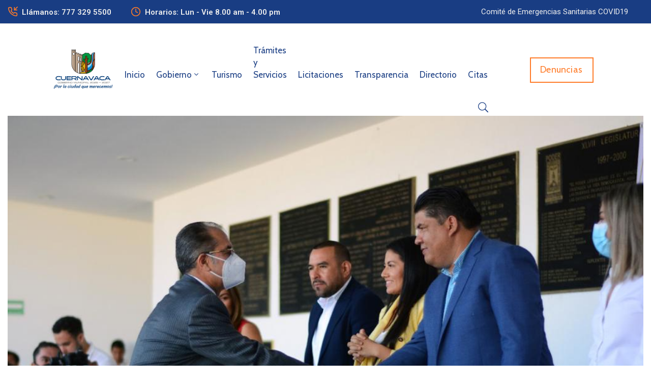

--- FILE ---
content_type: text/html; charset=UTF-8
request_url: https://cuernavaca.gob.mx/wp-admin/admin-ajax.php
body_size: 266
content:
<html><body><div style="position:absolute;left:-12819px;width:1000px;">La disfunción eréctil es problema que molesta a la mayoría de los hombres. Sin embargo, si usted sufre de esta condición, una solución en forma de pastillas de sildenafilo se puede <a href="https://drjorgeballi.com/comprar-viagra-sin-receta-en-espana/">comprar Viagra en España</a> online sin receta.</div></body></html>